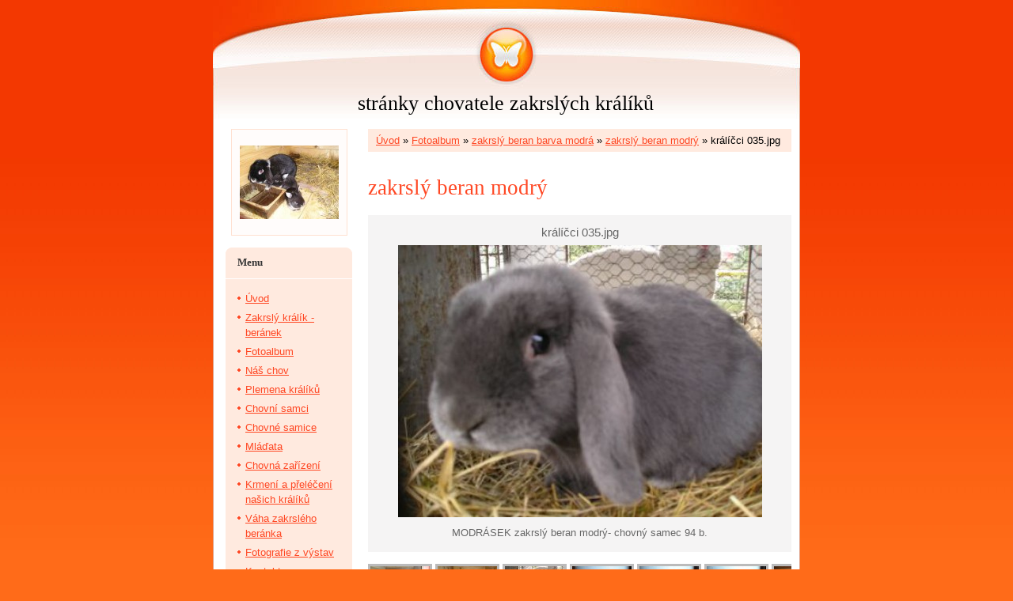

--- FILE ---
content_type: text/html; charset=UTF-8
request_url: https://www.zakrslykralik.cz/fotoalbum/zakrsly-beran-barva-modra/zakrsly-beran-modry/kralicci-035.jpg.html
body_size: 6076
content:
<?xml version="1.0" encoding="utf-8"?>
<!DOCTYPE html PUBLIC "-//W3C//DTD XHTML 1.0 Transitional//EN" "http://www.w3.org/TR/xhtml1/DTD/xhtml1-transitional.dtd">
<html lang="cs" xml:lang="cs" xmlns="http://www.w3.org/1999/xhtml" >

    <head>

        <meta http-equiv="content-type" content="text/html; charset=utf-8" />
        <meta name="description" content="vše o chovu zakrslých králíků" />
        <meta name="keywords" content="zakrslý králík,zakrslý beran,chov králíků,krmivo pro králíky,sušená mrkev,chov zakrslých králíků,Berounsko" />
        <meta name="robots" content="all,follow" />
        <meta name="author" content="www.zakrslykralik.cz" />
        <meta name="viewport" content="width=device-width, initial-scale=1">
        
        <title>
            stránky chovatele zakrslých králíků - Fotoalbum - zakrslý beran barva modrá - zakrslý beran modrý - králíčci 035.jpg
        </title>
        <link rel="stylesheet" href="https://s3a.estranky.cz/css/d1000000030.css?nc=950140582" type="text/css" /><style type="text/css">@media screen, projection {
	#hp-logo { background: url('/img/ulogo.784662.jpeg') no-repeat; }
}</style>
<link rel="stylesheet" href="//code.jquery.com/ui/1.12.1/themes/base/jquery-ui.css">
<script src="//code.jquery.com/jquery-1.12.4.js"></script>
<script src="//code.jquery.com/ui/1.12.1/jquery-ui.js"></script>
<script type="text/javascript" src="https://s3c.estranky.cz/js/ui.js?nc=1" id="index_script" ></script>
			<script type="text/javascript">
				dataLayer = [{
					'subscription': 'true',
				}];
			</script>
			<script type="text/javascript">
(function(i,s,o,g,r,a,m){i['GoogleAnalyticsObject']=r;i[r]=i[r]||function(){
 (i[r].q=i[r].q||[]).push(arguments)},i[r].l=1*new Date();a=s.createElement(o),
 m=s.getElementsByTagName(o)[0];a.async=1;a.src=g;m.parentNode.insertBefore(a,m)
 })(window,document,'script','//www.google-analytics.com/analytics.js','ga');

ga('create', 'UA-XXXXXXXX-X', 'auto', {'name': 'user'});
ga('user.send', 'pageview');
</script>
    </head>
    <body class="">
        <!-- Wrapping the whole page, may have fixed or fluid width -->
        <div id="whole-page">

            

            <!-- Because of the matter of accessibility (text browsers,
            voice readers) we include a link leading to the page content and
            navigation } you'll probably want to hide them using display: none
            in your stylesheet -->

            <a href="#articles" class="accessibility-links">Jdi na obsah</a>
            <a href="#navigation" class="accessibility-links">Jdi na menu</a>

            <!-- We'll fill the document using horizontal rules thus separating
            the logical chunks of the document apart -->
            <hr />

						

			<!-- block for skyscraper and rectangle  -->
            <div id="sticky-box">
                <div id="sky-scraper-block">
                    
                    
                </div>
            </div>
            <!-- block for skyscraper and rectangle  -->
			
            <!-- Wrapping the document's visible part -->
            <div id="document">
              <div id="in-document">
                <!-- Hamburger icon -->
                <button type="button" class="menu-toggle" onclick="menuToggle()" id="menu-toggle">
                    <span></span>
                    <span></span>
                    <span></span>
                </button>
                        
                <!-- header -->
  <div id="header">
     <div class="inner_frame">
        <!-- This construction allows easy image replacement -->
        <h1 class="head-center">
  <a href="https://www.zakrslykralik.cz/" title="stránky chovatele zakrslých králíků" style="color: 808080;">stránky chovatele zakrslých králíků</a>
  <span title="stránky chovatele zakrslých králíků">
  </span>
</h1>
        <div id="header-decoration" class="decoration">
        </div>
     </div>
  </div>
<!-- /header -->


                <!-- Possible clearing elements (more through the document) -->
                <div id="clear1" class="clear">
                    &nbsp;
                </div>
                <hr />

                <!-- body of the page -->
                <div id="body">
                    
                    <!-- main page content -->
                    <div id="content">
                      <!-- Breadcrumb navigation -->
<div id="breadcrumb-nav">
  <a href="/">Úvod</a> &raquo; <a href="/fotoalbum/">Fotoalbum</a> &raquo; <a href="/fotoalbum/zakrsly-beran-barva-modra/">zakrslý beran barva modrá</a> &raquo; <a href="/fotoalbum/zakrsly-beran-barva-modra/zakrsly-beran-modry/">zakrslý beran modrý</a> &raquo; <span>králíčci 035.jpg</span>
</div>
<hr />

                      <script language="JavaScript" type="text/javascript">
  <!--
    index_setCookieData('index_curr_photo', 3);
  //-->
</script>

<div id="slide">
  <h2>zakrslý beran modrý</h2>
  <div id="click">
    <h3 id="photo_curr_title">králíčci 035.jpg</h3>
    <div class="slide-img">
      <a href="/fotoalbum/zakrsly-beran-barva-modra/zakrsly-beran-modry/kralicci-026.jpg.html" class="previous-photo"  id="photo_prev_a" title="předchozí fotka"><span>&laquo;</span></a>  <!-- previous photo -->

      <a href="/fotoalbum/zakrsly-beran-barva-modra/zakrsly-beran-modry/kralicci-035.jpg.-.html" class="actual-photo" onclick="return index_photo_open(this,'_fullsize');" id="photo_curr_a"><img src="/img/mid/3/kralicci-035.jpg" alt=""   id="photo_curr_img" /></a>   <!-- actual shown photo -->

      <a href="/fotoalbum/zakrsly-beran-barva-modra/zakrsly-beran-modry/p7100581.jpg.html" class="next-photo"  id="photo_next_a" title="další fotka"><span>&raquo;</span></a>  <!-- next photo -->

      <br /> <!-- clear -->
    </div>
    <p id="photo_curr_comment">
      MODRÁSEK zakrslý beran modrý- chovný samec 94 b.
    </p>
    
  </div>
  <div class="slidebar">
  <a href="/fotoalbum/zakrsly-beran-barva-modra/zakrsly-beran-modry/kralicci-020.jpg.html" onclick="return index_photo_show(0);" title="králíčci 020.jpg">
    <img src="/img/tiny/1.jpg" width="75" height="56" alt="králíčci 020.jpg" /></a>
<a href="/fotoalbum/zakrsly-beran-barva-modra/zakrsly-beran-modry/kralicci-026.jpg.html" onclick="return index_photo_show(1);" title="králíčci 026.jpg">
    <img src="/img/tiny/2.jpg" width="75" height="56" alt="králíčci 026.jpg" /></a>
<a href="/fotoalbum/zakrsly-beran-barva-modra/zakrsly-beran-modry/kralicci-035.jpg.html" onclick="return index_photo_show(2);" title="králíčci 035.jpg">
    <img src="/img/tiny/3.jpg" width="75" height="56" alt="králíčci 035.jpg" /></a>
<a href="/fotoalbum/zakrsly-beran-barva-modra/zakrsly-beran-modry/p7100581.jpg.html" onclick="return index_photo_show(3);" title="P7100581.JPG">
    <img src="/img/tiny/68.jpg" width="75" height="56" alt="P7100581.JPG" /></a>
<a href="/fotoalbum/zakrsly-beran-barva-modra/zakrsly-beran-modry/p7100582.jpg.html" onclick="return index_photo_show(4);" title="P7100582.JPG">
    <img src="/img/tiny/69.jpg" width="75" height="56" alt="P7100582.JPG" /></a>
<a href="/fotoalbum/zakrsly-beran-barva-modra/zakrsly-beran-modry/p7100583.jpg.html" onclick="return index_photo_show(5);" title="P7100583.JPG">
    <img src="/img/tiny/70.jpg" width="75" height="56" alt="P7100583.JPG" /></a>
<a href="/fotoalbum/zakrsly-beran-barva-modra/zakrsly-beran-modry/p7280714.jpg.html" onclick="return index_photo_show(6);" title="P7280714.JPG">
    <img src="/img/tiny/73.jpg" width="75" height="56" alt="P7280714.JPG" /></a>
<a href="/fotoalbum/zakrsly-beran-barva-modra/zakrsly-beran-modry/p7280715.jpg.html" onclick="return index_photo_show(7);" title="P7280715.JPG">
    <img src="/img/tiny/75.jpg" width="75" height="56" alt="P7280715.JPG" /></a>
<a href="/fotoalbum/zakrsly-beran-barva-modra/zakrsly-beran-modry/p7280716.jpg.html" onclick="return index_photo_show(8);" title="P7280716.JPG">
    <img src="/img/tiny/74.jpg" width="75" height="56" alt="P7280716.JPG" /></a>
<a href="/fotoalbum/zakrsly-beran-barva-modra/zakrsly-beran-modry/zakrsly-beran-modry-1-0.jpg.html" onclick="return index_photo_show(9);" title="zakrslý beran modrý 1,0.jpg">
    <img src="/img/tiny/4.jpg" width="75" height="56" alt="zakrslý beran modrý 1,0.jpg" /></a>
<a href="/fotoalbum/zakrsly-beran-barva-modra/zakrsly-beran-modry/zakrsly-beran-modry-samicka-s-mladaty.jpg.html" onclick="return index_photo_show(10);" title="zakrslý beran modrý samička s mláďaty.jpg">
    <img src="/img/tiny/5.jpg" width="75" height="56" alt="zakrslý beran modrý samička s mláďaty.jpg" /></a>

</div>
<script type="text/javascript">
  <!--
    var index_ss_type = "full";
    var index_photo_data = new Array();
    var index_photo_currentid = 2;
//    var current_photo_a = "<!--/ u_c_p_nfull_curr_href /-->";
//    var current_photo_src = "<!--/ u_c_p_nfull_curr_src /-->";

    index_photo_data[0] = new Array();
index_photo_data[0]["src"] = "/img/mid/1/kralicci-020.jpg";
index_photo_data[0]["href"] = "/fotoalbum/zakrsly-beran-barva-modra/zakrsly-beran-modry/kralicci-020.jpg.-.html";
index_photo_data[0]["title"] = "králíčci 020.jpg";
index_photo_data[0]["comment"] = "zakrslý beránek modrý samec se samicí";
index_photo_data[1] = new Array();
index_photo_data[1]["src"] = "/img/mid/2/kralicci-026.jpg";
index_photo_data[1]["href"] = "/fotoalbum/zakrsly-beran-barva-modra/zakrsly-beran-modry/kralicci-026.jpg.-.html";
index_photo_data[1]["title"] = "králíčci 026.jpg";
index_photo_data[1]["comment"] = "zakrslý beran modrý- chovná samice";
index_photo_data[2] = new Array();
index_photo_data[2]["src"] = "/img/mid/3/kralicci-035.jpg";
index_photo_data[2]["href"] = "/fotoalbum/zakrsly-beran-barva-modra/zakrsly-beran-modry/kralicci-035.jpg.-.html";
index_photo_data[2]["title"] = "králíčci 035.jpg";
index_photo_data[2]["comment"] = "MODRÁSEK zakrslý beran modrý- chovný samec 94 b.";
index_photo_data[3] = new Array();
index_photo_data[3]["src"] = "/img/mid/68/p7100581.jpg";
index_photo_data[3]["href"] = "/fotoalbum/zakrsly-beran-barva-modra/zakrsly-beran-modry/p7100581.jpg.-.html";
index_photo_data[3]["title"] = "P7100581.JPG";
index_photo_data[3]["comment"] = "";
index_photo_data[4] = new Array();
index_photo_data[4]["src"] = "/img/mid/69/p7100582.jpg";
index_photo_data[4]["href"] = "/fotoalbum/zakrsly-beran-barva-modra/zakrsly-beran-modry/p7100582.jpg.-.html";
index_photo_data[4]["title"] = "P7100582.JPG";
index_photo_data[4]["comment"] = "";
index_photo_data[5] = new Array();
index_photo_data[5]["src"] = "/img/mid/70/p7100583.jpg";
index_photo_data[5]["href"] = "/fotoalbum/zakrsly-beran-barva-modra/zakrsly-beran-modry/p7100583.jpg.-.html";
index_photo_data[5]["title"] = "P7100583.JPG";
index_photo_data[5]["comment"] = "";
index_photo_data[6] = new Array();
index_photo_data[6]["src"] = "/img/mid/73/p7280714.jpg";
index_photo_data[6]["href"] = "/fotoalbum/zakrsly-beran-barva-modra/zakrsly-beran-modry/p7280714.jpg.-.html";
index_photo_data[6]["title"] = "P7280714.JPG";
index_photo_data[6]["comment"] = "";
index_photo_data[7] = new Array();
index_photo_data[7]["src"] = "/img/mid/75/p7280715.jpg";
index_photo_data[7]["href"] = "/fotoalbum/zakrsly-beran-barva-modra/zakrsly-beran-modry/p7280715.jpg.-.html";
index_photo_data[7]["title"] = "P7280715.JPG";
index_photo_data[7]["comment"] = "";
index_photo_data[8] = new Array();
index_photo_data[8]["src"] = "/img/mid/74/p7280716.jpg";
index_photo_data[8]["href"] = "/fotoalbum/zakrsly-beran-barva-modra/zakrsly-beran-modry/p7280716.jpg.-.html";
index_photo_data[8]["title"] = "P7280716.JPG";
index_photo_data[8]["comment"] = "";
index_photo_data[9] = new Array();
index_photo_data[9]["src"] = "/img/mid/4/zakrsly-beran-modry-1-0.jpg";
index_photo_data[9]["href"] = "/fotoalbum/zakrsly-beran-barva-modra/zakrsly-beran-modry/zakrsly-beran-modry-1-0.jpg.-.html";
index_photo_data[9]["title"] = "zakrslý beran modrý 1,0.jpg";
index_photo_data[9]["comment"] = "MODRÁSEK zakrslý beran modrý- chovný samec 94 b.";
index_photo_data[10] = new Array();
index_photo_data[10]["src"] = "/img/mid/5/zakrsly-beran-modry-samicka-s-mladaty.jpg";
index_photo_data[10]["href"] = "/fotoalbum/zakrsly-beran-barva-modra/zakrsly-beran-modry/zakrsly-beran-modry-samicka-s-mladaty.jpg.-.html";
index_photo_data[10]["title"] = "zakrslý beran modrý samička s mláďaty.jpg";
index_photo_data[10]["comment"] = "POMĚNKA zakrslý beran modrý- chovná samice 94,5 b.";

  //-->
</script>

 
  <div class="slidenav">
    <div class="back" id="photo_prev_div">
      <a href="/fotoalbum/zakrsly-beran-barva-modra/zakrsly-beran-modry/kralicci-026.jpg.html" id="photo_ns_prev_a">&larr; Předchozí</a>

    </div>
    <div class="forward" id="photo_next_div">
      <a href="/fotoalbum/zakrsly-beran-barva-modra/zakrsly-beran-modry/p7100581.jpg.html" id="photo_ns_next_a">Další &rarr;</a>

    </div>
    <a href="/fotoalbum/zakrsly-beran-barva-modra/zakrsly-beran-modry/">Zpět do složky</a>
    <br />
  </div>
  <div id="timenav">Automatické procházení:&nbsp;<a href="javascript: index_ss_start(3)">3</a>&nbsp;|&nbsp;<a href="javascript: index_ss_start(4)">4</a>&nbsp;|&nbsp;<a href="javascript: index_ss_start(5)">5</a>&nbsp;|&nbsp;<a href="javascript: index_ss_start(6)">6</a>&nbsp;|&nbsp;<a href="javascript: index_ss_start(7)">7</a>&nbsp;(čas ve vteřinách)</div>
<script type="text/javascript">
  <!--
    var index_ss_textpause = 'Automatické procházení:&nbsp;<a href="javascript: index_ss_pause()">pozastavit</a>';
    var index_ss_textcontinue = 'Automatické procházení:&nbsp;<a href="javascript: index_ss_continue()">pokračovat</a>';
    var index_ss_textalert = 'Je zobrazena poslední fotografie. Budete pokračovat od první.';
  //-->
</script>

  <script type="text/javascript">
    <!--
      index_photo_init ();
    //-->
  </script>
</div>
  
                    </div>
                    <!-- /main page content -->

                    <div id="nav-column">

                        <div class="column">
                            <div class="inner-column inner_frame">
                                <!-- Portrait -->
  <div id="portrait" class="section">
    <h2>Portrét
      <span id="nav-portrait" class="portrait">
      </span></h2>
    <div class="inner_frame">
      <a href="/">
        <img src="/img/portrait.1.1275490036.jpg" width="125" height="93" alt="Portrét" /></a>
    </div>
  </div>
<!-- /Portrait -->
<hr />

                                
                                
                             </div>
                        </div>

                        <!-- Such navigation allows both horizontal and vertical rendering -->
<div id="navigation">
    <div class="inner_frame">
        <h2>Menu
            <span id="nav-decoration" class="decoration"></span>
        </h2>
        <nav>
            <menu class="menu-type-standard">
                <li class="">
  <a href="/">Úvod</a>
     
</li>
<li class="">
  <a href="/clanky/zakrsly-kralik---beranek.html">Zakrslý králík - beránek </a>
     
</li>
<li class="">
  <a href="/fotoalbum/">Fotoalbum</a>
     
</li>
<li class="">
  <a href="/clanky/nas-chov.html">Náš chov</a>
     
</li>
<li class="">
  <a href="/clanky/plemena-kraliku.html">Plemena králíků</a>
     
</li>
<li class="">
  <a href="/clanky/chovni-samci.html">Chovní samci</a>
     
</li>
<li class="">
  <a href="/clanky/chovne-samice.html">Chovné samice</a>
     
</li>
<li class="">
  <a href="/clanky/mladata.html">Mláďata</a>
     
</li>
<li class="">
  <a href="/clanky/chovna-zarizeni.html">Chovná zařízení </a>
     
</li>
<li class="">
  <a href="/clanky/krmeni.html">Krmení a přeléčení našich králíků</a>
     
</li>
<li class="">
  <a href="/clanky/vaha-zakrsleho-beranka-.html">Váha zakrslého beránka </a>
     
</li>
<li class="">
  <a href="/clanky/fotografie-z-vystav/">Fotografie z výstav</a>
     
</li>
<li class="">
  <a href="/clanky/kontakt.html">Kontakt</a>
     
</li>
<li class="">
  <a href="/clanky/aktualne.html">Aktuálně</a>
     
</li>

            </menu>
        </nav>
        <div id="clear6" class="clear">
          &nbsp;
        </div>
    </div>
</div>
<!-- menu ending -->

                        
                        

                        <div id="clear2" class="clear">
                            &nbsp;
                        </div>
                        <hr />

                        <!-- Side column left/right -->
                        <div class="column">

                            <!-- Inner column -->
                            <div class="inner_frame inner-column">
                              
                              <!-- Last photo -->
  <div id="last-photo" class="section">
    <h2>Poslední fotografie
      <span id="last-photo-decoration" class="decoration">
      </span></h2>
    <div class="inner_frame">
      <div class="wrap-of-wrap">
        <div class="wrap-of-photo">
          <a href="/fotoalbum/zakrsly-beran-madagaskarovy-strakac/">
            <img src="/img/tiny/211.jpg" alt="1704123579392" width="75" height="75" /></a>
        </div>
      </div>
      <span>
        <a href="/fotoalbum/zakrsly-beran-madagaskarovy-strakac/">zakrslý beran madagaskarový strakáč</a>
      </span>
    </div>
  </div>
<!-- /Last photo -->
<hr />

                              
                              
                              
                              
                              <!-- Own code -->
  <div class="section own-code-nav">
    <h2>Toplist
      <span class="decoration own-code-nav">
      </span></h2>
    <div class="inner_frame">
      <center><a href="http://www.toplist.cz/stat/796438"><script language="JavaScript" type="text/javascript">
                      <!--
                        document.write ('<img src="http://toplist.cz/count.asp?id=796438&logo=mc&http='+escape(document.referrer)+'&wi='+escape(window.screen.width)+'&he='+escape(window.screen.height)+'&cd='+escape(window.screen.colorDepth)+'&t='+escape(document.title)+'" width="88" height="60" border=0 alt="TOPlist" />');
                      //--></script><noscript><img src="http://toplist.cz/count.asp?id=796438&logo=mc" border="0" alt="TOPlist" width="88" height="60" /></noscript></a></center>                                                                          
    </div>
  </div>
<!-- /Own code -->
<hr />

                              
                              
                              <!-- Search -->
  <div id="search" class="section">
    <h2>Vyhledávání
      <span id="search-decoration" class="decoration">
      </span></h2>
    <div class="inner_frame">
      <form action="https://katalog.estranky.cz/" method="post">
        <fieldset>
          <input type="hidden" id="uid" name="uid" value="368953" />
          <input name="key" id="key" />
          <br />
          <span class="clButton">
            <input type="submit" id="sendsearch" value="Vyhledat" />
          </span>
        </fieldset>
      </form>
    </div>
  </div>
<!-- /Search -->
<hr />

                              <!-- Archive -->
  <div id="calendar" class="section">
    <h2>Archiv
      <span id="archive-decoration" class="decoration">
      </span></h2>
    <div class="inner_frame">
      <!-- Keeping in mind people with disabilities (summary, caption) as well as worshipers of semantic web -->
      <table summary="Tabulka představuje kalendář, sloužící k listování podle data.">
        <!-- You should hide caption using CSS -->
        <caption>
          Kalendář
        </caption>
        <tbody>
  <tr id="archive-small">
    <td class="archive-nav-l"><a href="/archiv/m/2025/12/01/">&lt;&lt;</a></td>
    <td colspan="5" class="archive-nav-c">leden / 2026</td>
    <td class="archive-nav-r">&gt;&gt;</td>
  </tr>
</tbody>

      </table>
    </div>
  </div>
<!-- /Archive -->
<hr />

                              
                              
                            </div>
                            <!-- /Inner column -->

                            <div id="clear4" class="clear">
                                &nbsp;
                            </div>

                        </div>
                        <!-- end of first column -->
                    </div>

                    <div id="clear3" class="clear">
                        &nbsp;
                    </div>
                    <hr />

                    <div id="decoration1" class="decoration">
                    </div>
                    <div id="decoration2" class="decoration">
                    </div>
                    <!-- /Meant for additional graphics inside the body of the page -->
                </div>
                <!-- /body -->

                <div id="clear5" class="clear">
                    &nbsp;
                </div>
                
                <hr />

                                <!-- Footer -->
                <div id="footer">
                    <div class="inner_frame">
                        <p>
                            &copy; 2026 eStránky.cz <span class="hide">|</span> <a class="promolink promolink-paid" href="//www.estranky.cz/" title="Tvorba webových stránek zdarma, jednoduše a do 5 minut."><strong>Tvorba webových stránek</strong></a> 
                            
                            
                            
                            
                            
                            
                        </p>
                        
                        
                    </div>
                </div>
                <!-- /Footer -->


                <div id="clear7" class="clear">
                    &nbsp;
                </div>

                <div id="decoration3" class="decoration">
                </div>
                <div id="decoration4" class="decoration">
                </div>
                <!-- /Meant for additional graphics inside the document -->

              </div>
            </div>

            <div id="decoration5" class="decoration">
            </div>
            <div id="decoration6" class="decoration">
            </div>
            <!-- /Meant for additional graphics inside the page -->

                              
			      <!-- block for board position-->
        </div>
       <!-- NO GEMIUS -->
    </body>
</html>